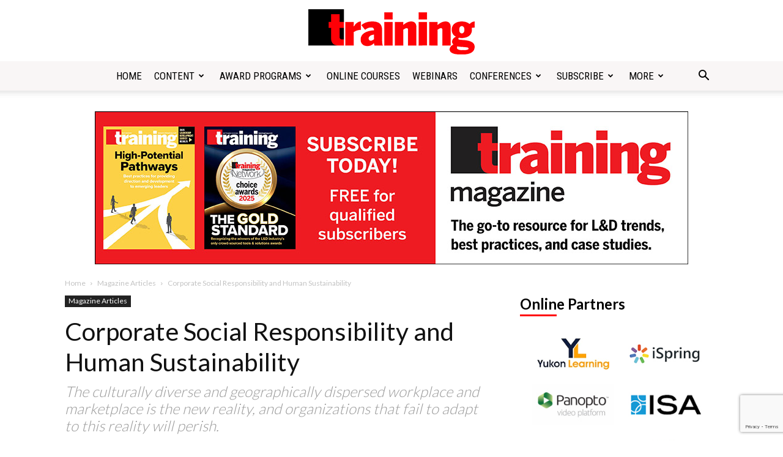

--- FILE ---
content_type: text/html; charset=utf-8
request_url: https://www.google.com/recaptcha/api2/anchor?ar=1&k=6LdtPYsnAAAAANH_0Qmj3EuQz7ik-KVS8S06fA3s&co=aHR0cHM6Ly90cmFpbmluZ21hZy5jb206NDQz&hl=en&v=PoyoqOPhxBO7pBk68S4YbpHZ&size=invisible&anchor-ms=20000&execute-ms=30000&cb=bzhmbixlbe9d
body_size: 48557
content:
<!DOCTYPE HTML><html dir="ltr" lang="en"><head><meta http-equiv="Content-Type" content="text/html; charset=UTF-8">
<meta http-equiv="X-UA-Compatible" content="IE=edge">
<title>reCAPTCHA</title>
<style type="text/css">
/* cyrillic-ext */
@font-face {
  font-family: 'Roboto';
  font-style: normal;
  font-weight: 400;
  font-stretch: 100%;
  src: url(//fonts.gstatic.com/s/roboto/v48/KFO7CnqEu92Fr1ME7kSn66aGLdTylUAMa3GUBHMdazTgWw.woff2) format('woff2');
  unicode-range: U+0460-052F, U+1C80-1C8A, U+20B4, U+2DE0-2DFF, U+A640-A69F, U+FE2E-FE2F;
}
/* cyrillic */
@font-face {
  font-family: 'Roboto';
  font-style: normal;
  font-weight: 400;
  font-stretch: 100%;
  src: url(//fonts.gstatic.com/s/roboto/v48/KFO7CnqEu92Fr1ME7kSn66aGLdTylUAMa3iUBHMdazTgWw.woff2) format('woff2');
  unicode-range: U+0301, U+0400-045F, U+0490-0491, U+04B0-04B1, U+2116;
}
/* greek-ext */
@font-face {
  font-family: 'Roboto';
  font-style: normal;
  font-weight: 400;
  font-stretch: 100%;
  src: url(//fonts.gstatic.com/s/roboto/v48/KFO7CnqEu92Fr1ME7kSn66aGLdTylUAMa3CUBHMdazTgWw.woff2) format('woff2');
  unicode-range: U+1F00-1FFF;
}
/* greek */
@font-face {
  font-family: 'Roboto';
  font-style: normal;
  font-weight: 400;
  font-stretch: 100%;
  src: url(//fonts.gstatic.com/s/roboto/v48/KFO7CnqEu92Fr1ME7kSn66aGLdTylUAMa3-UBHMdazTgWw.woff2) format('woff2');
  unicode-range: U+0370-0377, U+037A-037F, U+0384-038A, U+038C, U+038E-03A1, U+03A3-03FF;
}
/* math */
@font-face {
  font-family: 'Roboto';
  font-style: normal;
  font-weight: 400;
  font-stretch: 100%;
  src: url(//fonts.gstatic.com/s/roboto/v48/KFO7CnqEu92Fr1ME7kSn66aGLdTylUAMawCUBHMdazTgWw.woff2) format('woff2');
  unicode-range: U+0302-0303, U+0305, U+0307-0308, U+0310, U+0312, U+0315, U+031A, U+0326-0327, U+032C, U+032F-0330, U+0332-0333, U+0338, U+033A, U+0346, U+034D, U+0391-03A1, U+03A3-03A9, U+03B1-03C9, U+03D1, U+03D5-03D6, U+03F0-03F1, U+03F4-03F5, U+2016-2017, U+2034-2038, U+203C, U+2040, U+2043, U+2047, U+2050, U+2057, U+205F, U+2070-2071, U+2074-208E, U+2090-209C, U+20D0-20DC, U+20E1, U+20E5-20EF, U+2100-2112, U+2114-2115, U+2117-2121, U+2123-214F, U+2190, U+2192, U+2194-21AE, U+21B0-21E5, U+21F1-21F2, U+21F4-2211, U+2213-2214, U+2216-22FF, U+2308-230B, U+2310, U+2319, U+231C-2321, U+2336-237A, U+237C, U+2395, U+239B-23B7, U+23D0, U+23DC-23E1, U+2474-2475, U+25AF, U+25B3, U+25B7, U+25BD, U+25C1, U+25CA, U+25CC, U+25FB, U+266D-266F, U+27C0-27FF, U+2900-2AFF, U+2B0E-2B11, U+2B30-2B4C, U+2BFE, U+3030, U+FF5B, U+FF5D, U+1D400-1D7FF, U+1EE00-1EEFF;
}
/* symbols */
@font-face {
  font-family: 'Roboto';
  font-style: normal;
  font-weight: 400;
  font-stretch: 100%;
  src: url(//fonts.gstatic.com/s/roboto/v48/KFO7CnqEu92Fr1ME7kSn66aGLdTylUAMaxKUBHMdazTgWw.woff2) format('woff2');
  unicode-range: U+0001-000C, U+000E-001F, U+007F-009F, U+20DD-20E0, U+20E2-20E4, U+2150-218F, U+2190, U+2192, U+2194-2199, U+21AF, U+21E6-21F0, U+21F3, U+2218-2219, U+2299, U+22C4-22C6, U+2300-243F, U+2440-244A, U+2460-24FF, U+25A0-27BF, U+2800-28FF, U+2921-2922, U+2981, U+29BF, U+29EB, U+2B00-2BFF, U+4DC0-4DFF, U+FFF9-FFFB, U+10140-1018E, U+10190-1019C, U+101A0, U+101D0-101FD, U+102E0-102FB, U+10E60-10E7E, U+1D2C0-1D2D3, U+1D2E0-1D37F, U+1F000-1F0FF, U+1F100-1F1AD, U+1F1E6-1F1FF, U+1F30D-1F30F, U+1F315, U+1F31C, U+1F31E, U+1F320-1F32C, U+1F336, U+1F378, U+1F37D, U+1F382, U+1F393-1F39F, U+1F3A7-1F3A8, U+1F3AC-1F3AF, U+1F3C2, U+1F3C4-1F3C6, U+1F3CA-1F3CE, U+1F3D4-1F3E0, U+1F3ED, U+1F3F1-1F3F3, U+1F3F5-1F3F7, U+1F408, U+1F415, U+1F41F, U+1F426, U+1F43F, U+1F441-1F442, U+1F444, U+1F446-1F449, U+1F44C-1F44E, U+1F453, U+1F46A, U+1F47D, U+1F4A3, U+1F4B0, U+1F4B3, U+1F4B9, U+1F4BB, U+1F4BF, U+1F4C8-1F4CB, U+1F4D6, U+1F4DA, U+1F4DF, U+1F4E3-1F4E6, U+1F4EA-1F4ED, U+1F4F7, U+1F4F9-1F4FB, U+1F4FD-1F4FE, U+1F503, U+1F507-1F50B, U+1F50D, U+1F512-1F513, U+1F53E-1F54A, U+1F54F-1F5FA, U+1F610, U+1F650-1F67F, U+1F687, U+1F68D, U+1F691, U+1F694, U+1F698, U+1F6AD, U+1F6B2, U+1F6B9-1F6BA, U+1F6BC, U+1F6C6-1F6CF, U+1F6D3-1F6D7, U+1F6E0-1F6EA, U+1F6F0-1F6F3, U+1F6F7-1F6FC, U+1F700-1F7FF, U+1F800-1F80B, U+1F810-1F847, U+1F850-1F859, U+1F860-1F887, U+1F890-1F8AD, U+1F8B0-1F8BB, U+1F8C0-1F8C1, U+1F900-1F90B, U+1F93B, U+1F946, U+1F984, U+1F996, U+1F9E9, U+1FA00-1FA6F, U+1FA70-1FA7C, U+1FA80-1FA89, U+1FA8F-1FAC6, U+1FACE-1FADC, U+1FADF-1FAE9, U+1FAF0-1FAF8, U+1FB00-1FBFF;
}
/* vietnamese */
@font-face {
  font-family: 'Roboto';
  font-style: normal;
  font-weight: 400;
  font-stretch: 100%;
  src: url(//fonts.gstatic.com/s/roboto/v48/KFO7CnqEu92Fr1ME7kSn66aGLdTylUAMa3OUBHMdazTgWw.woff2) format('woff2');
  unicode-range: U+0102-0103, U+0110-0111, U+0128-0129, U+0168-0169, U+01A0-01A1, U+01AF-01B0, U+0300-0301, U+0303-0304, U+0308-0309, U+0323, U+0329, U+1EA0-1EF9, U+20AB;
}
/* latin-ext */
@font-face {
  font-family: 'Roboto';
  font-style: normal;
  font-weight: 400;
  font-stretch: 100%;
  src: url(//fonts.gstatic.com/s/roboto/v48/KFO7CnqEu92Fr1ME7kSn66aGLdTylUAMa3KUBHMdazTgWw.woff2) format('woff2');
  unicode-range: U+0100-02BA, U+02BD-02C5, U+02C7-02CC, U+02CE-02D7, U+02DD-02FF, U+0304, U+0308, U+0329, U+1D00-1DBF, U+1E00-1E9F, U+1EF2-1EFF, U+2020, U+20A0-20AB, U+20AD-20C0, U+2113, U+2C60-2C7F, U+A720-A7FF;
}
/* latin */
@font-face {
  font-family: 'Roboto';
  font-style: normal;
  font-weight: 400;
  font-stretch: 100%;
  src: url(//fonts.gstatic.com/s/roboto/v48/KFO7CnqEu92Fr1ME7kSn66aGLdTylUAMa3yUBHMdazQ.woff2) format('woff2');
  unicode-range: U+0000-00FF, U+0131, U+0152-0153, U+02BB-02BC, U+02C6, U+02DA, U+02DC, U+0304, U+0308, U+0329, U+2000-206F, U+20AC, U+2122, U+2191, U+2193, U+2212, U+2215, U+FEFF, U+FFFD;
}
/* cyrillic-ext */
@font-face {
  font-family: 'Roboto';
  font-style: normal;
  font-weight: 500;
  font-stretch: 100%;
  src: url(//fonts.gstatic.com/s/roboto/v48/KFO7CnqEu92Fr1ME7kSn66aGLdTylUAMa3GUBHMdazTgWw.woff2) format('woff2');
  unicode-range: U+0460-052F, U+1C80-1C8A, U+20B4, U+2DE0-2DFF, U+A640-A69F, U+FE2E-FE2F;
}
/* cyrillic */
@font-face {
  font-family: 'Roboto';
  font-style: normal;
  font-weight: 500;
  font-stretch: 100%;
  src: url(//fonts.gstatic.com/s/roboto/v48/KFO7CnqEu92Fr1ME7kSn66aGLdTylUAMa3iUBHMdazTgWw.woff2) format('woff2');
  unicode-range: U+0301, U+0400-045F, U+0490-0491, U+04B0-04B1, U+2116;
}
/* greek-ext */
@font-face {
  font-family: 'Roboto';
  font-style: normal;
  font-weight: 500;
  font-stretch: 100%;
  src: url(//fonts.gstatic.com/s/roboto/v48/KFO7CnqEu92Fr1ME7kSn66aGLdTylUAMa3CUBHMdazTgWw.woff2) format('woff2');
  unicode-range: U+1F00-1FFF;
}
/* greek */
@font-face {
  font-family: 'Roboto';
  font-style: normal;
  font-weight: 500;
  font-stretch: 100%;
  src: url(//fonts.gstatic.com/s/roboto/v48/KFO7CnqEu92Fr1ME7kSn66aGLdTylUAMa3-UBHMdazTgWw.woff2) format('woff2');
  unicode-range: U+0370-0377, U+037A-037F, U+0384-038A, U+038C, U+038E-03A1, U+03A3-03FF;
}
/* math */
@font-face {
  font-family: 'Roboto';
  font-style: normal;
  font-weight: 500;
  font-stretch: 100%;
  src: url(//fonts.gstatic.com/s/roboto/v48/KFO7CnqEu92Fr1ME7kSn66aGLdTylUAMawCUBHMdazTgWw.woff2) format('woff2');
  unicode-range: U+0302-0303, U+0305, U+0307-0308, U+0310, U+0312, U+0315, U+031A, U+0326-0327, U+032C, U+032F-0330, U+0332-0333, U+0338, U+033A, U+0346, U+034D, U+0391-03A1, U+03A3-03A9, U+03B1-03C9, U+03D1, U+03D5-03D6, U+03F0-03F1, U+03F4-03F5, U+2016-2017, U+2034-2038, U+203C, U+2040, U+2043, U+2047, U+2050, U+2057, U+205F, U+2070-2071, U+2074-208E, U+2090-209C, U+20D0-20DC, U+20E1, U+20E5-20EF, U+2100-2112, U+2114-2115, U+2117-2121, U+2123-214F, U+2190, U+2192, U+2194-21AE, U+21B0-21E5, U+21F1-21F2, U+21F4-2211, U+2213-2214, U+2216-22FF, U+2308-230B, U+2310, U+2319, U+231C-2321, U+2336-237A, U+237C, U+2395, U+239B-23B7, U+23D0, U+23DC-23E1, U+2474-2475, U+25AF, U+25B3, U+25B7, U+25BD, U+25C1, U+25CA, U+25CC, U+25FB, U+266D-266F, U+27C0-27FF, U+2900-2AFF, U+2B0E-2B11, U+2B30-2B4C, U+2BFE, U+3030, U+FF5B, U+FF5D, U+1D400-1D7FF, U+1EE00-1EEFF;
}
/* symbols */
@font-face {
  font-family: 'Roboto';
  font-style: normal;
  font-weight: 500;
  font-stretch: 100%;
  src: url(//fonts.gstatic.com/s/roboto/v48/KFO7CnqEu92Fr1ME7kSn66aGLdTylUAMaxKUBHMdazTgWw.woff2) format('woff2');
  unicode-range: U+0001-000C, U+000E-001F, U+007F-009F, U+20DD-20E0, U+20E2-20E4, U+2150-218F, U+2190, U+2192, U+2194-2199, U+21AF, U+21E6-21F0, U+21F3, U+2218-2219, U+2299, U+22C4-22C6, U+2300-243F, U+2440-244A, U+2460-24FF, U+25A0-27BF, U+2800-28FF, U+2921-2922, U+2981, U+29BF, U+29EB, U+2B00-2BFF, U+4DC0-4DFF, U+FFF9-FFFB, U+10140-1018E, U+10190-1019C, U+101A0, U+101D0-101FD, U+102E0-102FB, U+10E60-10E7E, U+1D2C0-1D2D3, U+1D2E0-1D37F, U+1F000-1F0FF, U+1F100-1F1AD, U+1F1E6-1F1FF, U+1F30D-1F30F, U+1F315, U+1F31C, U+1F31E, U+1F320-1F32C, U+1F336, U+1F378, U+1F37D, U+1F382, U+1F393-1F39F, U+1F3A7-1F3A8, U+1F3AC-1F3AF, U+1F3C2, U+1F3C4-1F3C6, U+1F3CA-1F3CE, U+1F3D4-1F3E0, U+1F3ED, U+1F3F1-1F3F3, U+1F3F5-1F3F7, U+1F408, U+1F415, U+1F41F, U+1F426, U+1F43F, U+1F441-1F442, U+1F444, U+1F446-1F449, U+1F44C-1F44E, U+1F453, U+1F46A, U+1F47D, U+1F4A3, U+1F4B0, U+1F4B3, U+1F4B9, U+1F4BB, U+1F4BF, U+1F4C8-1F4CB, U+1F4D6, U+1F4DA, U+1F4DF, U+1F4E3-1F4E6, U+1F4EA-1F4ED, U+1F4F7, U+1F4F9-1F4FB, U+1F4FD-1F4FE, U+1F503, U+1F507-1F50B, U+1F50D, U+1F512-1F513, U+1F53E-1F54A, U+1F54F-1F5FA, U+1F610, U+1F650-1F67F, U+1F687, U+1F68D, U+1F691, U+1F694, U+1F698, U+1F6AD, U+1F6B2, U+1F6B9-1F6BA, U+1F6BC, U+1F6C6-1F6CF, U+1F6D3-1F6D7, U+1F6E0-1F6EA, U+1F6F0-1F6F3, U+1F6F7-1F6FC, U+1F700-1F7FF, U+1F800-1F80B, U+1F810-1F847, U+1F850-1F859, U+1F860-1F887, U+1F890-1F8AD, U+1F8B0-1F8BB, U+1F8C0-1F8C1, U+1F900-1F90B, U+1F93B, U+1F946, U+1F984, U+1F996, U+1F9E9, U+1FA00-1FA6F, U+1FA70-1FA7C, U+1FA80-1FA89, U+1FA8F-1FAC6, U+1FACE-1FADC, U+1FADF-1FAE9, U+1FAF0-1FAF8, U+1FB00-1FBFF;
}
/* vietnamese */
@font-face {
  font-family: 'Roboto';
  font-style: normal;
  font-weight: 500;
  font-stretch: 100%;
  src: url(//fonts.gstatic.com/s/roboto/v48/KFO7CnqEu92Fr1ME7kSn66aGLdTylUAMa3OUBHMdazTgWw.woff2) format('woff2');
  unicode-range: U+0102-0103, U+0110-0111, U+0128-0129, U+0168-0169, U+01A0-01A1, U+01AF-01B0, U+0300-0301, U+0303-0304, U+0308-0309, U+0323, U+0329, U+1EA0-1EF9, U+20AB;
}
/* latin-ext */
@font-face {
  font-family: 'Roboto';
  font-style: normal;
  font-weight: 500;
  font-stretch: 100%;
  src: url(//fonts.gstatic.com/s/roboto/v48/KFO7CnqEu92Fr1ME7kSn66aGLdTylUAMa3KUBHMdazTgWw.woff2) format('woff2');
  unicode-range: U+0100-02BA, U+02BD-02C5, U+02C7-02CC, U+02CE-02D7, U+02DD-02FF, U+0304, U+0308, U+0329, U+1D00-1DBF, U+1E00-1E9F, U+1EF2-1EFF, U+2020, U+20A0-20AB, U+20AD-20C0, U+2113, U+2C60-2C7F, U+A720-A7FF;
}
/* latin */
@font-face {
  font-family: 'Roboto';
  font-style: normal;
  font-weight: 500;
  font-stretch: 100%;
  src: url(//fonts.gstatic.com/s/roboto/v48/KFO7CnqEu92Fr1ME7kSn66aGLdTylUAMa3yUBHMdazQ.woff2) format('woff2');
  unicode-range: U+0000-00FF, U+0131, U+0152-0153, U+02BB-02BC, U+02C6, U+02DA, U+02DC, U+0304, U+0308, U+0329, U+2000-206F, U+20AC, U+2122, U+2191, U+2193, U+2212, U+2215, U+FEFF, U+FFFD;
}
/* cyrillic-ext */
@font-face {
  font-family: 'Roboto';
  font-style: normal;
  font-weight: 900;
  font-stretch: 100%;
  src: url(//fonts.gstatic.com/s/roboto/v48/KFO7CnqEu92Fr1ME7kSn66aGLdTylUAMa3GUBHMdazTgWw.woff2) format('woff2');
  unicode-range: U+0460-052F, U+1C80-1C8A, U+20B4, U+2DE0-2DFF, U+A640-A69F, U+FE2E-FE2F;
}
/* cyrillic */
@font-face {
  font-family: 'Roboto';
  font-style: normal;
  font-weight: 900;
  font-stretch: 100%;
  src: url(//fonts.gstatic.com/s/roboto/v48/KFO7CnqEu92Fr1ME7kSn66aGLdTylUAMa3iUBHMdazTgWw.woff2) format('woff2');
  unicode-range: U+0301, U+0400-045F, U+0490-0491, U+04B0-04B1, U+2116;
}
/* greek-ext */
@font-face {
  font-family: 'Roboto';
  font-style: normal;
  font-weight: 900;
  font-stretch: 100%;
  src: url(//fonts.gstatic.com/s/roboto/v48/KFO7CnqEu92Fr1ME7kSn66aGLdTylUAMa3CUBHMdazTgWw.woff2) format('woff2');
  unicode-range: U+1F00-1FFF;
}
/* greek */
@font-face {
  font-family: 'Roboto';
  font-style: normal;
  font-weight: 900;
  font-stretch: 100%;
  src: url(//fonts.gstatic.com/s/roboto/v48/KFO7CnqEu92Fr1ME7kSn66aGLdTylUAMa3-UBHMdazTgWw.woff2) format('woff2');
  unicode-range: U+0370-0377, U+037A-037F, U+0384-038A, U+038C, U+038E-03A1, U+03A3-03FF;
}
/* math */
@font-face {
  font-family: 'Roboto';
  font-style: normal;
  font-weight: 900;
  font-stretch: 100%;
  src: url(//fonts.gstatic.com/s/roboto/v48/KFO7CnqEu92Fr1ME7kSn66aGLdTylUAMawCUBHMdazTgWw.woff2) format('woff2');
  unicode-range: U+0302-0303, U+0305, U+0307-0308, U+0310, U+0312, U+0315, U+031A, U+0326-0327, U+032C, U+032F-0330, U+0332-0333, U+0338, U+033A, U+0346, U+034D, U+0391-03A1, U+03A3-03A9, U+03B1-03C9, U+03D1, U+03D5-03D6, U+03F0-03F1, U+03F4-03F5, U+2016-2017, U+2034-2038, U+203C, U+2040, U+2043, U+2047, U+2050, U+2057, U+205F, U+2070-2071, U+2074-208E, U+2090-209C, U+20D0-20DC, U+20E1, U+20E5-20EF, U+2100-2112, U+2114-2115, U+2117-2121, U+2123-214F, U+2190, U+2192, U+2194-21AE, U+21B0-21E5, U+21F1-21F2, U+21F4-2211, U+2213-2214, U+2216-22FF, U+2308-230B, U+2310, U+2319, U+231C-2321, U+2336-237A, U+237C, U+2395, U+239B-23B7, U+23D0, U+23DC-23E1, U+2474-2475, U+25AF, U+25B3, U+25B7, U+25BD, U+25C1, U+25CA, U+25CC, U+25FB, U+266D-266F, U+27C0-27FF, U+2900-2AFF, U+2B0E-2B11, U+2B30-2B4C, U+2BFE, U+3030, U+FF5B, U+FF5D, U+1D400-1D7FF, U+1EE00-1EEFF;
}
/* symbols */
@font-face {
  font-family: 'Roboto';
  font-style: normal;
  font-weight: 900;
  font-stretch: 100%;
  src: url(//fonts.gstatic.com/s/roboto/v48/KFO7CnqEu92Fr1ME7kSn66aGLdTylUAMaxKUBHMdazTgWw.woff2) format('woff2');
  unicode-range: U+0001-000C, U+000E-001F, U+007F-009F, U+20DD-20E0, U+20E2-20E4, U+2150-218F, U+2190, U+2192, U+2194-2199, U+21AF, U+21E6-21F0, U+21F3, U+2218-2219, U+2299, U+22C4-22C6, U+2300-243F, U+2440-244A, U+2460-24FF, U+25A0-27BF, U+2800-28FF, U+2921-2922, U+2981, U+29BF, U+29EB, U+2B00-2BFF, U+4DC0-4DFF, U+FFF9-FFFB, U+10140-1018E, U+10190-1019C, U+101A0, U+101D0-101FD, U+102E0-102FB, U+10E60-10E7E, U+1D2C0-1D2D3, U+1D2E0-1D37F, U+1F000-1F0FF, U+1F100-1F1AD, U+1F1E6-1F1FF, U+1F30D-1F30F, U+1F315, U+1F31C, U+1F31E, U+1F320-1F32C, U+1F336, U+1F378, U+1F37D, U+1F382, U+1F393-1F39F, U+1F3A7-1F3A8, U+1F3AC-1F3AF, U+1F3C2, U+1F3C4-1F3C6, U+1F3CA-1F3CE, U+1F3D4-1F3E0, U+1F3ED, U+1F3F1-1F3F3, U+1F3F5-1F3F7, U+1F408, U+1F415, U+1F41F, U+1F426, U+1F43F, U+1F441-1F442, U+1F444, U+1F446-1F449, U+1F44C-1F44E, U+1F453, U+1F46A, U+1F47D, U+1F4A3, U+1F4B0, U+1F4B3, U+1F4B9, U+1F4BB, U+1F4BF, U+1F4C8-1F4CB, U+1F4D6, U+1F4DA, U+1F4DF, U+1F4E3-1F4E6, U+1F4EA-1F4ED, U+1F4F7, U+1F4F9-1F4FB, U+1F4FD-1F4FE, U+1F503, U+1F507-1F50B, U+1F50D, U+1F512-1F513, U+1F53E-1F54A, U+1F54F-1F5FA, U+1F610, U+1F650-1F67F, U+1F687, U+1F68D, U+1F691, U+1F694, U+1F698, U+1F6AD, U+1F6B2, U+1F6B9-1F6BA, U+1F6BC, U+1F6C6-1F6CF, U+1F6D3-1F6D7, U+1F6E0-1F6EA, U+1F6F0-1F6F3, U+1F6F7-1F6FC, U+1F700-1F7FF, U+1F800-1F80B, U+1F810-1F847, U+1F850-1F859, U+1F860-1F887, U+1F890-1F8AD, U+1F8B0-1F8BB, U+1F8C0-1F8C1, U+1F900-1F90B, U+1F93B, U+1F946, U+1F984, U+1F996, U+1F9E9, U+1FA00-1FA6F, U+1FA70-1FA7C, U+1FA80-1FA89, U+1FA8F-1FAC6, U+1FACE-1FADC, U+1FADF-1FAE9, U+1FAF0-1FAF8, U+1FB00-1FBFF;
}
/* vietnamese */
@font-face {
  font-family: 'Roboto';
  font-style: normal;
  font-weight: 900;
  font-stretch: 100%;
  src: url(//fonts.gstatic.com/s/roboto/v48/KFO7CnqEu92Fr1ME7kSn66aGLdTylUAMa3OUBHMdazTgWw.woff2) format('woff2');
  unicode-range: U+0102-0103, U+0110-0111, U+0128-0129, U+0168-0169, U+01A0-01A1, U+01AF-01B0, U+0300-0301, U+0303-0304, U+0308-0309, U+0323, U+0329, U+1EA0-1EF9, U+20AB;
}
/* latin-ext */
@font-face {
  font-family: 'Roboto';
  font-style: normal;
  font-weight: 900;
  font-stretch: 100%;
  src: url(//fonts.gstatic.com/s/roboto/v48/KFO7CnqEu92Fr1ME7kSn66aGLdTylUAMa3KUBHMdazTgWw.woff2) format('woff2');
  unicode-range: U+0100-02BA, U+02BD-02C5, U+02C7-02CC, U+02CE-02D7, U+02DD-02FF, U+0304, U+0308, U+0329, U+1D00-1DBF, U+1E00-1E9F, U+1EF2-1EFF, U+2020, U+20A0-20AB, U+20AD-20C0, U+2113, U+2C60-2C7F, U+A720-A7FF;
}
/* latin */
@font-face {
  font-family: 'Roboto';
  font-style: normal;
  font-weight: 900;
  font-stretch: 100%;
  src: url(//fonts.gstatic.com/s/roboto/v48/KFO7CnqEu92Fr1ME7kSn66aGLdTylUAMa3yUBHMdazQ.woff2) format('woff2');
  unicode-range: U+0000-00FF, U+0131, U+0152-0153, U+02BB-02BC, U+02C6, U+02DA, U+02DC, U+0304, U+0308, U+0329, U+2000-206F, U+20AC, U+2122, U+2191, U+2193, U+2212, U+2215, U+FEFF, U+FFFD;
}

</style>
<link rel="stylesheet" type="text/css" href="https://www.gstatic.com/recaptcha/releases/PoyoqOPhxBO7pBk68S4YbpHZ/styles__ltr.css">
<script nonce="fdHBPj_BH3UImgxDS2dcpQ" type="text/javascript">window['__recaptcha_api'] = 'https://www.google.com/recaptcha/api2/';</script>
<script type="text/javascript" src="https://www.gstatic.com/recaptcha/releases/PoyoqOPhxBO7pBk68S4YbpHZ/recaptcha__en.js" nonce="fdHBPj_BH3UImgxDS2dcpQ">
      
    </script></head>
<body><div id="rc-anchor-alert" class="rc-anchor-alert"></div>
<input type="hidden" id="recaptcha-token" value="[base64]">
<script type="text/javascript" nonce="fdHBPj_BH3UImgxDS2dcpQ">
      recaptcha.anchor.Main.init("[\x22ainput\x22,[\x22bgdata\x22,\x22\x22,\[base64]/[base64]/UltIKytdPWE6KGE8MjA0OD9SW0grK109YT4+NnwxOTI6KChhJjY0NTEyKT09NTUyOTYmJnErMTxoLmxlbmd0aCYmKGguY2hhckNvZGVBdChxKzEpJjY0NTEyKT09NTYzMjA/[base64]/MjU1OlI/[base64]/[base64]/[base64]/[base64]/[base64]/[base64]/[base64]/[base64]/[base64]/[base64]\x22,\[base64]\x22,\x22woxew5haw5RGw7LDsMKobMKUcMKBwoFHfgR0S8O2a0gowqM2NFAJwr0HwrJkei0ABTd7wqXDthbDgWjDq8OIwpggw4nCoh7DmsOtclHDpU5zwrzCvjVAcS3Diz1jw7jDtnkWwpfCtcOXw6HDow/CrQjCm3RUdgQ4w6TCkSYTwo3Cj8O/[base64]/CjsOOKcOeAcOCw67CpMKAbyTCvsO4w7AZRH/[base64]/CmsObwq4mwpdFwpnCvSU2F2UUPMKfwrFOw4tPwowHwrDCv8OlCsKaK8OpUEJid2IAwrh8O8KzAsOKUsOHw5ULw7cww73CiDhLXsOew5DDmMOpwooVwqvCtmXDiMODSMK3AkI4UH7CqMOiw7/[base64]/Cp8Omwq4FOsKjcynCnsKLwonDuXhNP8KAIg7DrGbCtcODJnsww6tQDcO7wrDClmN7Pkp1wp3CqhvDj8KHw6rCuSfCkcO5ECvDpF4mw6tUw4jCv1DDpsOiwoLCmMKcTXg5A8OrUG0+w7/Dj8O9awA5w7wZwrnCo8Kfa2YPG8OGwoUBOsKPBSJ2w6nDo8O+wrNSZ8OiZcKywowQw5soSMOEw6kJw5rClsOYEmDCocKjw6hPwqZNw4/[base64]/[base64]/Blp9EcOew545w6VfSX0Lw6fDjmnCi8O2B8KcUWbCr8Olwowiw7FMYMKKdS/DjUDDq8KfwodwecO6cz07woLCnsO8woYew7jCssKZDMKwJBtKwpJiInJWwpNzwrTCiTjDkDXCv8KDwqbDvcKBdTzDncKaDGBIwrnCpzkLwpJlTjVIw7XDn8OLw6zDgMK3ZMOAwr/CicOiAcOUU8O1FMOgwrUgU8K/M8KNF8OdHHvDrXnCj2nDosOZPRrClcKsdUnDhsOaFcKXUMKZGsO/w4HDnTTDucO0w5c0FsOkVsOyBhUAXsK7w4TCrsKgwqMpwpPCp2TCkMKYJDfCgcKleV9kwovDhsKBwoYrwprCnDjCo8ORw6cZwqbCs8K/bMKvw5IxWxoKF0DDn8KJFcOcw6/CsivDi8KCwqHDoMKbwojCmnYGDjDDjzjCsG9bIQ5yw7EPSsKCSk4Pw7rDuzXDqg/DmMKiIMKXw6ElQ8OOw5DCp2rDqnAiw5vCr8K9XlEbwpHDqGddecOuJlTDhsK9H8OvwoAZwqUhwqg/w6jDghLCjcKfw64Ow63Co8KZw6FvUTbCsDfCpcOqw79Fw5vCtE/Co8O3wrbCvRpjV8K6wppZw5kww4hGSHHDmVlXXTXCkMOZwo3Cm0ttwo45w74pwoPCv8O/WcK3MlHDjcOcw4rDvcOJNMKoZwvDozhmTcKNFVhtw6/[base64]/SVzDg1ZgwoPCmn05w67DjibDqcOjUsKEw5sSw5tZwoocwo55wp5Ew7LCuhUeCsOFd8OuBlPCmkDCpAILaRQTw5Q/w64bw6R0w6Jkw6rCjsKaTcKbwp/[base64]/QFw9wqIYaRI0VcKJwqghwqDCtcO+w7fDusOYIggVwoDDhMO/CEQnw43DklwKRMOUBnhsWjfDt8KKw7bCp8ObHsKoBh4Swr5RDxHDhsOjS3zCkMORNsKVWWTCvsKvARMsfsOVam/Cv8OkX8KMwoDCqAlIwojCqGs5A8OJAcOiX3UGwp7Dtmlxw5kFHBYVPFYtCcOIQm47w5A9w6/[base64]/CoX8BHlFSSyJ0G8KsPxQBawB5EzTCpHfDonVyw63DuwxnJ8Okw6VCwpzDtjjCnhTDicKgw6pWdEpzUsOOEzDCuMO/OgTDg8Ojw5l3wooKRMKrw492VMKsWzBhH8OAw4TDr2hWw6bCjgzDqTLCoC7DicK4wr4nw4zCnxvCvRpAw4x/wpnCv8K6w7QWeGnCi8KMWygtb1FHw61LO3HDpsORRMK6WFJowqs/wowzOsKGQ8KPw5fDkcOew77DoT8RYMKUGkvCmE9+KiEHwqNPR2YoUsKRPnhaR3BdI1pZVyEMFMO7PBhbwrfDgGnDq8Kjw6odw73DpkLDh3J3JsK4w7TCsXkxDcKVG2/[base64]/[base64]/wqDDllImw67Dl28icntSw6xEGcKuwr/CgHDDgHzDssOdw7UcwqJoVcOBw4nCryU4w4xSP302wrNZASART2dcwolvdMKwNsKYI1cRA8K0QiDDr0rChi7CicKpwrPCksO8wr9Cw4cYV8OZacOpJRIvwrdSwoVpchvDtMOYcVBfwoPCjm/ClHDDkmHCkirDkcO/[base64]/V8KcW8K/[base64]/w6QaLcKzO2/DmmxVwoBXasK4KjpnasOQwqZzb0bCj0TDvlHCjQXCp0ROwq4Kw6jDpjPCizsswpF8wobChwXDu8ORbHPCumnCqMOfwrjDnsKQNGXDkcKUw5UQwp7DucKFworDsSZkaSgOw7tUw7k0JxbClz4vw6HCt8K1PxEfH8K3w7rCt3YewrQhRcONwotPYy/Do13DvsOicsKyVkg0NMKIwoUrwoTCuStrDk0UADs9wpPDplsgw4QzwoNNCkrDrcO1wp/Cgy4hScKXPMKKwq0VH3FPwr4KHcKaUcK0NjJIFw/[base64]/ClkU5X8KtwpDDrQ7DvsK6D3Q3ChfCh29ow5IYTsK/w6bDoRdHwp8YworDrAHCtU7CvEDDs8KdwoxQN8KjGcK8w794wr3DhRPDosKWw6jCqMOUU8KCAcOPZh4pw6DCqzvCmRrDllx6wp9ow6bClcOEw75cEMKnRMOUw73DucK7ecKuwqLCmVrCt3/CphjCgEJZw4dHX8Kqw6lhQ3EHwr/CrHZEWSLDqy7Cr8OINE4ow5jCqATChFA7wpEGwo/[base64]/DrMKXwoPCr8OawoEpw50gBzHDoFXDt2LDk8O5wqbDs1Inw71CcjcuwqDDn27DsnxFDV3CrCh0w7bCgwPCpsKaw7HDpxvChMKxw69CwpEAwo5pwp7DrcOIw43CoRVTNxldQDcxwp/DjMOVwovCk8Oiw5fDn0PCkTEVYkdZMsKKK1vDnDEBw4fCqcKCDcOvwolDW8KtwrjCqcKbwqR5w5XCocOHwrfDsMO4bMKRejrCo8Krw5fDqxvDu2vDrcKXwpzCoTFYwqcvw64dwr/[base64]/[base64]/DvcORScOOXsOKYTPDgF7CgDrCsn3DocKHLMKEAcO3UnfDtTbDhxrDr8ONw4jCnsKzwqBDZMOrwq9UaVvDrk7Cq1zCjFTCtAQ0a13DqsONw5fDusKIwpHChXouSHHCvVZ+UMK1w4TChMKFwrnCjwXDvD0HXWoJLnJ8b0zDg0/[base64]/W8OaR8KNT1jClidhRwPCt8OADcKzw4/[base64]/DkXbCgcKmw6zDjTfClsOvwoLDt8KFUMO4CgrCgsKZL8KuI01jYkFIND3Cq2plw5DCnyzCv2/CjsOvVMOhbVlfCz/DssORw54pKHvCn8O/woDCn8KAw6IsIcKtwpZJTMO+AsO+WcOow4LDq8KqaVbCkiV0MXgew50PVcOSUDpfN8OKwp7CvsKNw6FDKMKPw7vDkgd6woDDlsOxwrnDrMK5wpFcw4TCu2zDoRLCvcKewojCv8O9wpnCscKKwq/[base64]/Cq8K8P8KPCm7Cl8KYwqnDg8K/TcOJHsOiwoMmwoA+EWMVwq/ClsO9w4XCnx/DvsONw4R2w4nDnGbCoDJRJcKWwpvDqAwMHk/CuAE/AMKlfcKvPcKlSk/DlEwNwp/DvMKnSU7CqWVqTcOzPsOAwrokT3/CoTBLwqHDnwJawoDDhR0ZUsKMdsOJNkbCncOYwo7DkiTDlFMoGsODw5nDucORKDDDjsK+JcOGw6IOe1rCjVsXwpPDtncAwpFhwo1hw7zCscKbwqbCoghkwo3DtC41MMK9GScdXcOEAUxFwoEvw6wkKW/[base64]/D3ojw6V7wrvDhh8USyUOw6bDq8KHJgsEwqvCu2Qbwrxpw5vCiCvCjCLCsDbDqsOSUMK4w6Fdw5E3w6ZcfMO8wonClQ4ZaMKDYEfDvEvDlsOlQB/DqAleSlp0QMKINEsKwoMwwo7DlVdOw7jDv8KcwpvDmQsyVcK/wqjDtMKOwrF7w6JcFWc+dX7CoCzDkRTDj0/CmsKhGcKCwrHDvSfCtmAzw7I0G8KpD3nCnMK5w5bCm8KkFcKbRj5wwqh/wp16w55pwociFcKxEVMXJW1wdsOjSF7CiMKNwrdawqHDpFNXw4Jww7oUw4Z7C2pZOhwxBcOuIS/CtljCuMOIBHAswojCiMOqwpI+wq7Dumc9YzEzw6/CvcKSOcOAEMKvwrNXF0HCvAjCk2h3woIuMcKQwo7DssK0A8KCbnHDocOrQcO0BMKeImPCt8Kgw6rCn1vDhAM3wpgGOsK1wp8Hw47Ck8O0JwXCp8OkwpIfKDRiw4MCYStiw4tOe8O5wrzChsOXT1ZsSB7Dr8Kow7zDoG/Cm8O7UsKcCGDDvcKgFVXCjwtCIh1KXMKrwpPDqcKtwrzDniwfCcKLGEnDk00XwpFLwp3CuMKWIidZFsK3XMOTWRbDmzPDj8KyC3p8f1cFw5fDpE7DuCXCiTTDsMKgJcKnI8OewpLCmMO3CSo5wrjCucOqPSVBw57Dm8OSwr/DtcOJXsKTUXASw6EXwocVwpbDlcOzwqAXIVzDoMKLw4dWNi87wr0GNMK/TFfCmBh5fnN6w41XRMOAS8KcwrAAw7ZeDcKSZSBxw697wo7Dl8KpW2pmw7/DhsKWwqTCvcOyf1vDsXoOwovDshEvOsO1E2tEMXvCnVHDlzFJwokyJVt+wq1gScOBcx5Dw5bDsQDCqcK0w6VGwpXDssO4wp7CsScHG8K9wp/[base64]/w7XDoMK7w4fDr0jDjnfDrEded8KsAMOsKRB/woEPwrU+wpjCvsKFF2LDqWdRFMKJRxLDiAEXG8OHwobCm8OCwp/ClsKDLELDusK0w4AGw4zDiUDDgRkMwpfDiloBwq/CgcOHWsKywpTDkMK5UTUwwpfCu04kBsOZwpITScKaw5IHQ1R/O8ONYsKUT3bDkANvwopBw57Co8KRwo0BRcKkw7HCjcOfwo/[base64]/CjxTCjzN5w5szM3fDgR1Zw4/DhhLChDbDrcODw5/CnMKsIcOHwpIUw4QaT1dNXkt4w4dow4nDtGPCk8Onw5PCgMOmwoHDtMKXKGcDSWE4N2AkC0XDo8OSwrctw499BsKVXcOXw6HDqMO2OcOtwpHCgioIQMOJUmfCh15/w4jDqTbDrFQSQsOrw74Xw7HCoX5GNQLDuMOyw4gDLcOCw7vDo8OYDMOmwqAfJjzCm3PDrSpEw7HCqnxqUcKcGGHDkixJw71nWsKxO8KmFcKBXUouwpsawqlZw4gKw5thw5/DogEFVnUdEsKUw6kiFsOTwoHCncOcQ8KEwrXDrUYeGMOrbcK6c1PCoyJkwqZow5jCm0B6Yh50w4zClWIEwpV3AcOvAsO5FwwWPxhOw6bCpnJXw6PCvm/Cl1jDucKAf1zCrHVaNsOhw6Etw5AvJsORSlAKasO7aMKaw4xRw4oXFg5Ta8OXw47CocOLO8KyFjPCqsK9GsKOwr3DrsOvw7wKw6PCm8OKwoZwUSwRwo/CgcO/[base64]/fXrCsD89wpvDqsOrworDvEZKQcKVQ2YOBcOTw4Jcw4FLKWXDhhNaw6Vyw5bDisKew60AKMOAwrnDl8O3AUnChMKMw7E6w7lWw40+P8Oww7Nqw7gvCxvCuynCtcKMw4sSw7o5w6XCo8KEPcKPWTvCpcOFHMONfm/CrsKWVSzDhVhZfzvDkhjDq3srbcO8EcKTwo3DosKkZcKewrgXw7MERmcow5Ydw7zCkMO7I8KLw7kQwpMeMcK2woDChcO1wpcMFMKNw6NdwpTCvUDDt8O4w43CgcKnw4VCKcKhdMKSwrPDqhzChsKyw7AxPBQ9LUjCr8KDYW4rMsKkW3LCicOBwrvDrhUhw4/DgETCtmLClD9lcsKVwqfCnF9bwqzDkAdswp/CkGHCscOOCDw5wqLCicKrw4jDgnbCtcO7XMOyfwcFPhZBR8OIwo7Dll92HR/DqMO+wp7Dq8K8T8KDw71STxXCqcOATzQZwr7CncKqw4Zpw5Jcw4DCi8KmXQIWf8OWRcOdw7HClMO/[base64]/Du8OpScObZVdow5QjKywpGMK2w7BWBMOmw6/DrsO5EgR8ecKIwqnDoFcqw5/DgyXCnzJ5w7dxHXgDwofDq0N5UlrDoyxBw6XChDrCrURQw4JwTcKKwprDizPCkMKgw4JQw6/CshNnw5NCRcOUI8KsZMKPBUDDrit0MXwAW8OGWyAZw6XCvmbCh8Kzw7LCrsOEZURpwogbw71ZISMYw5XDnSjCgMKCHmnCrhTCo0vDhcKdMHENUWtZwq/CpcOuEsKRwpjClcKkDcK2fcO8aTfCncO0Z3zCk8OMOQdUwrczHyoqwp9IwotAAMO8wpkaw4TCscKJwrkVDhDCmkpOSnbCo1/CucK6wojDhsKRJcOww63Ctk1nw48QdsKgw60tW0HCpsOAfcO7wqZ8wpp4Xy8xYsO9wprDmMOBVcOkF8OHw47Dqzh3w4jDocKxM8KidB3Dm2hRwpTDvcKAw7fCiMKewrk/B8O/w45GJ8OlKHYkwo3Dlx0gflAOOBvDthfDtxpvIzLDtMOgw5xkVsKaJhJvw6BxUMOKw7V4w7/CjhJFJsOVwpYkS8KjwoktfU9Bw7Aaw5sSwprDhcKGw7TDhFJ5w4oPw6rDnQ0pfcOWwoJobMKEPUzDpS/Dr0EedMKqa0fCtjpCJsKxJMKjw4PChhvDoWZZwpwNw5Nzw7R1w7nDrsO7w6TCn8KdbxjCnQ4rRCJ/IhJDwr5iwoczwrVew4piKivCuzjCscKPwpkDw49Xw6XCpBUxw6bCqH7DhcKtw6LCmHnDuAnCjsOBQTlmLcOJw58nwrjCoMOmwrAzwqJ+w4whXsOfwoPDu8KIDF/Cj8O0wpA2w4XDiAMnw7TDicKjG388eTHCvzsdSsOBCFHDtMOew7nChwLChcOYwpHCpsK3wocyZcK5bMKUL8ONwqXDnGhrwp9UwovCj2YjPsKvRcKpRBTCkFVEOMK2woLDqMOJFiEkJVzCtm/Cs2fCm0oHLsOyasOQdUnCmFTDiSDDh3/DucOmW8KEwq7Cm8OTwqppGB7Du8OaAsOTwqHCp8KXGsKwTA51PU7Dl8ORScOyPHoHw55dw4HDiRo1wprDiMKRwr8Qw6I1SFAJGg5owrhvwrHChSowZ8K3w77DvjUvGVnDsCh2U8KIfcOXLDPDj8KHw4MLcMKgCBdxw5c9w7nDvcOcKhPDoUHCnsK+NXxTw6XDlMKnwo/Cl8OdwrXCqU83wrLChADChsOJBl1WTTwMwofCl8Oxw7jClsKcw5MFWStVbG8rwrXClE3DmHTCp8O1w5bDmMKwanfDm1jCn8OEw57Cl8OUwqEqNR3CpxEfHhjDrMOzNk/DgAvCo8OwwpvChmUFdw5Yw6jDjFHCuBYUNU1zwofDqw9qCg55PsOedMOnWVjDiMK6ZsK4w6QFNzdAworCicKAOMKWBSASCcOBw7XCmxXChFp/[base64]/wqFVYsKeX8OywrXDp1Y9USYKc13DmFzCrVfCnsObwpzDmMK+AMKXL2VOwozDqA8wBMKWw7TCiwgAMkbDrlEuw7l2KcKQARTDvcOmDsOuNgUnaTMnYcOzNyXDjsOFw7UOTGUGwoDCtUVHwrnDqcKLSToQMi1Qw49cwrPCmcOYw4/CvA3Dt8KfB8OmwpfCtRrDk2vDnAhAb8OufS3DgMK2WcOEwpBdwqnCrzfCicKHwpdlw51+wo3DnFJmRsOhOUk1w6lgw50Cw7rCrg4CfcOAw7lNwrXChsOPw5XCkXAqDmnCmsK5woA/[base64]/CvWfDoMOjfcKyAMK8wowAQcO2SDswNV07dAHDmyzDuMKqcsK7w4nCrMKlFSXCoMKlZyPDssKJJwM9AcKQTsOuwqfDpwLDh8KrwqPDm8OtwpDDoGledzUowq9mXzrDtMOBw44tw495w6EGwq/CtcKHGykjwqRRw6fCrnrDpsOGK8OlIsKqwqDDicKuNlp/wq87XVcvI8OUw6jDphDCisKfwot/[base64]/[base64]/KHZcQsO0w6xEwpfDu8OTwpzCmCnDgcO4C2cVT8KbLiVEVD4BdQfDrBMKw6TCi0JSAsKpD8O4w6vCq3/ChHUAwqk9asOHKTQtwpJ2IEjCi8Kqw491wpJ8cUHCsVwEaMKvw69nA8OVFkrCtcKqwqPDsyHDkcOsw4lXwr1AUsO+TcK0w6LDtMKvRjPCgMOKw6HCmsOTO33CswnDoAlFwpYHwoLCvsOmQWvDnBLCncOLIXbCncOpw5cENsO5w6t8w5odPwo5RsKuL37Do8O1wr8Jw4/Ci8OVw4s2ElvDhmnCkU0uw5sSwoYlHhwNw55WRRDDnigMw6HDssK+UwtzwqNkw4wYwqPDsgfCtjvCi8OBw4DChsKmLjwdQMKZwozDrzLDkS8eIsOyHcOWw5cLI8K7wpPCisOkwpLDrMOvHC9TdAHDpVXCtMOawonDkAgaw6rCuMOcRV/CgcKJR8OcZcOMw6HDvWvCritFRWvCpE84wp/[base64]/[base64]/DnMOpS1TDmMOkLsKdNGbDrhcXwrUOf8KBw7jClsObw5dgwp9wwr4NZR7DrH/[base64]/DjS99wrzCucKKw4XDtMK5EXfCnsOUw4RPCBPCg8OtLkpWF1PDkMK7ETdPS8OKBMKUR8Krw5rChcOzeMOHTcOYwrsed1vDpsOIw47CisKBw5oOwprDsi8OPsKENxbDn8KySWptw4xvw6R1XsKewqAAwqBaw4nCox/DpcK7WMKEwrV7woZyw53DvywCw5zDjmTDgMOYwp5zahUvwq3DlEVww7trMsO/w4XDq3E8w7rDr8K6MsKQFgTCiyLCjVNVwpovwpNkEsKGRz1Ew7/CtcOvwrPCsMOOwq7DlsKcG8KCPsOdwrPCqcOBw5zDgsK5LsKGwoM/w541YcKMw5LDsMOXw5/DtsOawobClgd3w47CuHdXDivCljfDpilPwrnDj8OVbsOUwoPDpMK6w7gzb27CoxzDpsKywoPDsxUkwqBCf8Ouw7fCtMKxw7/CgsONAcOiAcK2w7DCk8Osw6nCpxjCsRA+w5DDhAfCtnIcw7vCkzxYworDqWxGwrrCoULDiGTDlcKSLsO4NsKzZcKrw48NwpnDrXTCo8O2w7Qlw6koGgcpwpleLHdfwqAawp1Jw5QdwoXCh8OPTcOQworDl8OZB8K8FU91IsKtFhXDq2LDphLCq8K0L8OLO8O/[base64]/Dt8OzwqEzwpjCgXYewqTCisKLFcOrw75/Z8OfGSnCpWbCtcKDw6DCvkhEZMOvw7lWPn4gWk7CmcOiY1fDm8Knwo9iwpwMamfCkz07wrXCqsKkw4bCisO6w5ddSyY2JB54fzrCucKrfGhjwo/ChQ/CpDwKwoUzw6JnwqfDksKtw7kXwqjDhMKmwpDDgk3DkBfDh2t8w7ZhYE/CsMOuwpXCqsKxw4LDmMOdLMKNLMOHw6nCkBvCtsKJwrYTwobDmUAOw67DpsKZQAhfw77DuQnDjzLDhMOkwrnCgj0mwoNYw6LDnMOIJMKWNMOaen12NiMYacK/wpIQw5caZUsvFMOKLkwdIwPDgxx8SsOwMREiWcKZIXPDgFXChHwewpZiw5XChsOGw51HwpnDhywSNDdiwpDDqMOWw67Du0vDlX3Cj8O3wpdIwrnCgyRMw7vCuj/DgMO5w4fDsWFfwql0wqUkw7/Dtk/CrjTDglvDsMKQJBXDs8O9wrLDul0jwpIyfMKawpILfMKXBcO3w4vCpsOAE3bDpsK/w5Nhw7BAw77DkSp7QiTDrsO+w6/DhScvEMKRwoXDjMKCTgnDksORwqRIVMO6w7kZFMK2wooWPMKKCgXCqMKoecO0RUfCvHxAwrh2W0fCtMOZwoTDksKow4nDo8K0XRETwqjCgMOqwq0tYCfDvcOOQxDDj8O+cmbDocOww6JSSsKeZ8Kmwq0BfizDjsKRw5bCpQ/Cn8K2wonCv0rDhcONwp8JZQRNOFEAwp3DmcORPTzDmgc9RMOMw7A5w6Qyw7YCD3HDhMKKG0LCvMK1KcKyw6LCrjFAw6PDv2BhwrIywqLDmRXCncO/woMKSsKQwoHCt8KKw6zCpsK1w5lXYgTDlhp6TcKowqjCicKuw4PDiMKkw4bDksKCFMOEWlLCrcO6wr4GPVlwecOMMGrCgcOEwo3CncOXL8KzwqnCkmzDs8KTwonDkkZQw7zCqsKdZ8OoFsOAeEBQEcO0ZjFWdRXDoC8uw6geJ10iDMOWw4bDo07DpV/DncOSBsOLVcO/wrnCuMK7w6nCjzYFwqxVw7IIT3gOwpjDrMK+O0Vsf8KOwqFVf8KBwrXCgxbCg8KmNcKFXMKscMK2CsKCw6ZDw6FIw7Ezwr0Mwq0QXwfDrzHDlm5lw6YYw4AlDXzCjcKBwp7DvcOnO2TCuh7Dl8Kww6vCvzQVwqnDjMOhCcOIdcO7wrzDsU5XwojCog/DrcOMwpnCoMKSC8K/JwArw5zCkiVywp9Gw7QTaHVGKSDDhcK0wpwSaxQLwrzCvx/DsGPDiR4hbXtcHB8/wqNkw5HCr8OkwoPCk8OqWMOWw4A9wokCwqIVwqXDs8OvwqrDkMKHasK/Ji0WUU5wDMOCw7lhwqAnwoU8w6PCviQaPwF+TcKtOcKHbAjCjMO4dk96wq/Cg8KUw7HCsm/ChjTCqsOpw4jCssOEw5RswovDu8OjwonCtgFGa8KIw7PDisKww5cKTcOfw6bCtsORwqUiCMOrPCPCqlAmwrrCusOhJljCoRsFw6pbQ3lZWWzDl8OcfCZQw6x4w5l7dmVwelMEw63DhsK5wpJ+wqAmKmkhf8KHIgx0MMKswp/CqsK0RsO1TMO/w6jCo8KnCMKBBsOkw6MIwrMiwq7CjcKow6gZwrpkwprDtcKzNMOQV8KeBBTDoMKywrMpCn7ChMO2MkvCuybCtmTCikgvVGzCmVXDpDRYPBgqecOsTsKew5VeEkPCnihAIcK9dgZ6wqQkw6nDrcK+L8Kwwq3Ct8Kgw719w79yEcKHD0/DnsOeU8Ofw7DDhlPCqcORwqIyKMOaOBLChsOBDmd0E8ODw6jCqQbDhcOGOBA/w53DilXCrcOwwozCocOscyLDmcKxwqLCjE7CoFAsw7TDtcKBwogXw78ywrzCjsKNwrnDg1nDtcK1wqXDj2hdwpg5w6N6w5vDlcOcc8KTw7l3OcO4UcOpDz/CrsOPwrMnw5HCowXCqgxjYCLCmBcLwr/Ck049Vx/DggzCm8OxG8KKwq8zPz7DgcKfaW4rw6zDvMOtw57Do8OiXMOxwp5ZFXjCtsOdXno8w7HDmhrCi8Khw6vDvFzDhz/ClcKiF1U3G8OKw7UiLhfDgcKgwpN6A1PCscKwNsK4AQA6TsK/bzoiHMKjTcKkJFNYT8Kvw6XDvsK5NsKoLyxUw7zCmRBRw4fDjQ7DpcKEw4IYX1/[base64]/dcKcX8KTw4Q5G8KGY8O2w7fCkcOiGMKawrTCkjgPXB/Dtl/DpRDCo8Khwr9xw6QbwpcEA8K/wr9Cw4cTDELCkMO4wr/CjsOIwqLDuMOfwoDDhmzCgMKLw4pkw6wtw6vCiEzCsBXCsy0XL8OawpFww7TDnDrDsmrCvjwlDk3DkEXCsXUxw5RVW0vDq8Ouw6nDrMKiwqA2UsOIE8OGGcKMU8OgwoMcw7QTE8KIw58/wpHCrWcOBcKeWsO2KcO2CjfCmMOvEjXChMO0wqLDsHTDuUAyQsKzwrHCgwpBUCQqw7vCvsOWwqF7w4AYwrXDgzguw5fCkMO9wqQrQW7DpcKIJAlRQ2TDncKzw6A+w5RPPcKkUTvCgkceb8KHw7nDnWdHMGUkw47ClUNwwoZ0wp/[base64]/[base64]/[base64]/[base64]/[base64]/CpcK8JEtPw4bDmMObwqrDocO9EHIEV8Kiw6tRMmRywpILH8K/[base64]/wp3CpkZDI8OxwqExCMORw5/CmsOyLcOuXEnCl8KjK1bCrsOjHsKJw5fDjV/Cs8Omw5/Djk/CpCnCunLDjxF0wr8owoRnV8Ovw6EbYCJHwrrDhgjDpcOXe8KcHmrDicKAw4zCp3shwrszX8K3w5Bqw4RxKsO3eMOgwpMMO3EkY8OXw7xFTcKXw4nCpMOZCsOnG8OWwr/Cl24sNxcIw4JSCFjDmgXDo21OworCpUFVYcO4w5/DisOSwq14w53DmBVfF8ORUsKcwr9Sw4/DvMOHw7zCjMKJw6HCk8KTU3fCsixwb8KVNUtiPsOIYsOtwqDDgMOWMDnCmHXCgF/CuioUwpBVw7dAOsOQwrfCsGhNPAFvw48kYzprwozDm2Qtw519w7hkwotoD8OqcXAtwrvDpFjCj8O2woLCqMOXwq9tLybCimYlw7PCmcOuwpMjwqY5wo3DsE/DllDCn8OQAcKmw7IxcxlQV8OfYMKYai40eEdjJMOEPsOgCcKOw5xZF1guwofCs8K5YMOXBcOkw4rCkcK/w6PCjhfCjFMnVMKnVcKDAcKiE8OBFMOYw4YWw6AKwo3DmMOBOgVIdcO6w4/CuknCuH5FM8OsQSMoIHXDrVkBNRTDnALDmMOuw5DDlG89w4/DuGZSGwxaC8ORw58tw6Vawr5aKTTDs2gxwrMdOm3CvUvDuzHCs8K8w7jCvxAzB8OKwrbCl8OOB2ZMS2JKw5YPb8KuwqrCuXFEwpBTZR80w7tyw47Dnjc4RGpdw4oeL8O5DMKbw5/[base64]/DtTDCr8KUDcOxAEvDr0/Cg8KXX8KQwq5JworChcKDJFLCt8OjXntpwqh8Wz7DtFbDmzvDnV/CqUpww68kw6IKw4Z8wrEjw57DssOGaMK/S8OVw53CicOhwpNMZMONMljCmcKaw5LClsKxwoYOESzCg0TCmsO5MQUjw4HDnMKuPzvCkmrDhR9nw6jCu8OBSBhUS2s/[base64]/DrcKqQcO5HGk9w7lLMsKMw7jCt8KWw6XCq8KLVUAVwpjCgnZIKsKTw4DCuBwwDnHDgcK8woIYw6/DmFxmJMK6wrLCrTfDhVxXwp3Dk8O8w73CksOqw7pTXMO3YFYPU8OZTUFKNRZMw4XDrXo9wq9RwrZaw4/DiwB0wrXCpywYw4F3wox3UH/[base64]/DlD5tOcOWOgJ8w6DDkMK4wrrCiAcCI8K/FsO1w60CcsObYSlPwq14OsOkw5IKwoEsw73Cph00w7fDn8O7w7LCg8ORdVkQKcKyJxPDnnzDqV1Awr/Cn8KEwqjDuSfDmcK7ISbDi8KCwqbClMOFQgnCrHHDh1UXwovDq8KmPMKnUcKDw41xw4nDmMOww75ZwqLCpcKJw7/DgjfDpxAJacOtwqRIBG/CgMKKw5LCosOAwrXCm3XCscORw5TCngHDpsKQw4XCqsK+wqlSOhoNCcOowqURwrBXL8OOIxA4YcKFLkTDuMKOFsKhw4jCvCXChj1aS2txwo/CiS0ndWzCq8OiEjzDjcOfw7ltIFfCgjvCjsOwwolIwr/DsMO+alrDjsKBw6VRe8KAwrjCtcKcLCkNbljDpm82wrZcD8KoBsOdw7o1woMDw7vClcOyM8KrwrxIw4zCj8KbwroPw4XCiU/Dr8OVF3EtwqnCjW8TMcKxScOpwp7CksONw5DDmkzCosKmcWAUw4TDn0vCjnnDtmrDl8KMwoZvwqjDg8Oqwq95Ty9rJsOSTFUnwpDCswNZTQdzZMOAQMOWwrPDgy4/[base64]/M3LDjcK/[base64]/DhMOEw5t5Dmx9wpDDqMK5w6YWOWsAwqrCqj3CucKub8Kiw4/DsG5VwoY7w40CwqvCqMKkw4JdcXPDiTPDq1zCkMKATMK/wqE7w4vDnsO4AC7CvmXCo03CnVfCvcOlR8OEdMKkRVPDicKLw7DCqsOsesK7w73DhsOHUMKyHMK+IcOLw4Vba8OLEsO+w7fClsKawrlswrhFwqU9w7A4w7PDosKrw73Cp8KzeBoAOzNMQWpaw5sEw6/[base64]/DkxvDhcObw4/DhmbDj8OrIsKYwq10wofCvCA1KldiPcKGBF0FFMO0W8K9RSrClUzDgsKuJxh6wogNw6pywrnDg8KVYnkUdcKLw6vCnxHDsyfCkcOQwq3Cm0xwTSk3wqdpwonCvFvDi37CqAZkwq3CuUbDl23ChxXDh8Ocw4Nhw4tADWTDoMKYwoo/w4YqEMO5w5zDh8Kxwr7CuiQHwrvCrsKDfcO+wq/Dq8Oyw45tw6jDgsKsw6wUwoXCtcOZw40vw5/DqEhOwo/[base64]/wpzDn3TDhQzCmcOfwp/DnBEEFQxPwrvDi3jDp8KGA3zCtj5iwqPCoFzCojMQw6tWwoXDh8Oxwr12wqTCgiTDkMOcw74ROQgVwrcCJMKzw47Cg2nDonbCjlrCmsOjw6RnwqvDn8K8wpXCuwAwVMOtwq/DpMKTwr4idEjDtMOnwpItf8KHw7TCpMK5w6fDqcKwwqrDgxDCmsORwo1/w7Fvw7cyNsO6XMKlwrRGHMK5w4nCgsOsw7I2cBwvYRPDlE3DvmnDjVPCjH8WS8KGTMOSJ8K4TRNTw7M4eDnCkQfCtsO/FMKBw5vCgGZgwrluZsO7NMKcwoR3d8KFJcKbNS9Lw7ACezxgUMKMw53DoBrCsip2w7TDgcK6bMOFw4fDtRbCp8KrWsKmFiB3CMKjeS9/wqIYwqkjw7BSw6Rlw5xQR8OXwqglw4bDvsOSwqYgwpvDtWIKXcKkbcOBCsK5w6jDk28VYcKcG8KCeTTCvHfDq1HDg15qZ3rCsDBxw7fDqVnCjnogAsKhw6TDgsKYw6XColg4X8OmTGsow6p4wq/[base64]/Cj1h4wok8w4rDnsKkw43Di8OPLcKqwp4mcMOkdsKiw4LCgkhLPRbCjWLDnnPDmMKxw5HCncK/wpdlwpQsewLDqS/CuE7CmC7Dv8Oaw7toE8Kywr46Z8KSMMKzBcOdw6zCu8K9w4ENwolJw5zCmWkww4o4wpnDjDZORcOtYcOvw4TDk8OdaDk3wrLDgB9MeRsfPCvCrMK2VsKqehMwWsOMV8KAwrPDuMO2w4nDm8KRW2vChcOMYsOuw7rDhsONe1/DrUEPw5bCjMKnXyjCk8OEwqLDmzfCt8OqcMOqccOUc8KWw6/[base64]/DsTUAwpLDqifDnHHDncKQPQfCpsKTw5h2VsOCFQAfHQTDrHMGwqZ7KCTDmlzDisODw48PwoZlw5FmOsOdwphtdsKbw607L2FEw6PDgMODecKQdwlkwrxoGsOIwrt8OT5aw7XDvsKiw7AVR1jCrsO4I8KHwrvClMKPw7/DmTzCpsKjA3rDtVHDm0/DgjMpN8KuwprDuBXCvn8fZDbDrQYZw4zDvcO1A18/w5F9w4gxw7zDi8OLw7Mdwp4iw7DDjsKpDcKvfcK/J8OvwqPCmcKww6YPccO7AEVjw5fDtsKzZx8jHGpfd1N6w7rCkg4DHgcfVWLDmyvDkQzCu0Qewq3Dviwzw4nCjT3CvMOOw6U6Si8gEsKKDGvDn8KswqkdZFXCpFRqw6TDoMKlH8OZPyTDhS0Xw7k+wqJ8L8O/A8Oxw6PCiMKQwrchBhpULW3ClynCvC3Do8O/[base64]/CucOvw6p+akIwWsKEw6oXLMKkwrQ/wr94wopgMsKgblvCjcOVLMKEfMOaFQHCq8OnwonCkMOKagZawpjDmCUtJCfCrlHDvgQBw6rDmQ/[base64]/DgFs+w7YkcCfDrXdJw65vwqEPJcOdR1Zuw4MVNsOeLUx9w6hWw6vDimQlw7BJw5xfw4TDjSpkDgpaOMKrS8KVEMKKZ3cvRcO7wrDCkcOWw4IyN8KdJMKfw7DDvcO1DsOBw5PCjEw/GsOFZHYnBsKww5R1ZmnDv8Kpwq5icm9Iw7Bjb8OCwoNvZMOtwpTCqHovYQMRw4s1woASFXEiWcODTcKlGhfDicOgwqrCqkp3AcKZcH4rwpPDmMKTFMKkXsKqw5xsw6jCliwcw60ba1DDrk8mw4YlMzvCscK7QCB8anrDqcOkQALCgSDCpzBJRSp6w7/Dvm/DoUxUw6nDshs4wo8gwqcvGMOMw5llSW7DncKYwqdcKg4vEMOtw7DDkkcbMX/DvkHCsMKEwo8qw6HDqRvClcOPVcOnwpTCncKjw513w5tSw5/DrcOBwq9mwrp2wqXCqsODY8O9f8KmEU01MMO2w4bCtMOQKMK7wonCj1LDsMKYQhzDnMOXCj5NwrhzZMKrQ8OQOMOMM8K1wrjDuwJ+wrIjw4Q7wq4hw6vCgcKVwpnDuFzDkl/DnEQNe8OeZMOIwo9ww53DhinDucOmUcOLw78DdC89w4oqwoJ7bcKgwp4+OwVpw4rCnksiWMODTVLCgBRpw64DdDHDmMOoUcOSw5nCsGYOw5HDtcKTdVLDtVNUwqAPPcKZH8O4TgxPOMKkwoPDpcOoPl9ufUhiwrnCnC/CpR3DvsOmc2kKAcKMB8O1wpBFD8OHw6zConXDhQHCk2/CsUJbwqhxYkUvw73Cl8K0OxDDuMKzw6DCo30uwpEuw4rCmQTCr8KIVsKUworDjMOcw67Ct3/CgsK0wpFDRA3Ds8KLw4DDnS4Pwo9SPx3CmQJ8N8KTw6nCkQUBw6JkJwzDocKjNztcQFYAwpfCkMO0X0zDgT9/wr8Ow57Ck8OPYcOcLcKGw4Nnw6xqDcK6w6nCqMKOY1HClHXDhEIzw7PCvWNSU8OlFSl+FxFFwp3CkcO2FEh8BzTCjMKQw5NbwovCn8K+d8OfRsO3w5HCoiAcLHTDrSMxwoUxw4PDoMK2WTQgwo/CnFV2w5/Cr8OiNMOOcsKCQiVzw6zDrz/CklzCnFJwV8Orw59YZilLwp9UeyPCoQtJc8KOwqLDrC5pw4rCrWfChcOHwoXDuznDp8KwLcKKw7HDoCbDjMONwqHCq0PCpDlZwp4iwp81P1fCu8Osw6LDvMO2bcOdGTfCs8OWZWUVw5QdRi7DkQXCmUQTFMO/RFrDtW/CusKKwo/CqMK0dmsewrnDsMK7w506w641w4TDpRbCocKSw69pw5E9w6xhwptWFMOxFkbDlsO8wrHDnsOoOMKNw6LDgzQMVcO2aizDg1k9BMK3CMOEwqVqQlEIwoEvw5nDjMOsXHnCqsK+AMO8H8O2w4HCgi4uWsK1wqxqD0rCpGnChCrCrsK+w4FwWT3CpMKaw6/[base64]/Dj8KAwpZjPmo1FVzCn8OCBMK7ZcKjVcOFw4MwwrrDrsOmFcOQwpwZM8OWGmvDtThfwpHCuMOew4dQw5/Cr8K5wqIgUcKZe8K+EsKnJMOmN3PDlTx/wqNAwoLClnhdwq3CscO8wrvDixQJD8O/w5gEV1wow49+w6BXOsKfN8KIw5DDgzY2QsK+OmDCiSkWw61tcWTCuMKhw5QuwqjCv8KPKFkMwo1Hdhpuwr93FsO7wrQxX8OFwo3Ct2NowojDrsO1w7ESeAtoGMOJSix6wp9zP8Knw5nCpcK7w5UVwq3DnDNvwoxzwrZWcB8JP8OoKGTDrTfCmsO/w5oOw71Iw69bOF4kAcKnAhLCqMKBQ8OkIl1/aBnDqSp5wpPDgVtdLMKtw7xDwrxBw61pwpVZYWM\\u003d\x22],null,[\x22conf\x22,null,\x226LdtPYsnAAAAANH_0Qmj3EuQz7ik-KVS8S06fA3s\x22,0,null,null,null,1,[21,125,63,73,95,87,41,43,42,83,102,105,109,121],[1017145,565],0,null,null,null,null,0,null,0,null,700,1,null,0,\[base64]/76lBhnEnQkZnOKMAhk\\u003d\x22,0,0,null,null,1,null,0,0,null,null,null,0],\x22https://trainingmag.com:443\x22,null,[3,1,1],null,null,null,1,3600,[\x22https://www.google.com/intl/en/policies/privacy/\x22,\x22https://www.google.com/intl/en/policies/terms/\x22],\x22pHQAjmG0SDsmsTgkPspjwUhiG6oMBlcsJLUxPelWqQI\\u003d\x22,1,0,null,1,1768752802156,0,0,[98,29],null,[66,217],\x22RC-GZnsjSaY-y-26Q\x22,null,null,null,null,null,\x220dAFcWeA6vDCcvWsMOqxgUB2ODqdL-V6qS0ywkPa9TAWgugt166x8Nv3LKn2NQJE2WhW0HMNKIghgNP8gOS-W0fWysZrqEQ_S14g\x22,1768835601939]");
    </script></body></html>

--- FILE ---
content_type: application/javascript
request_url: https://prism.app-us1.com/?a=610731086&u=https%3A%2F%2Ftrainingmag.com%2Fcorporate-social-responsibility-and-human-sustainability%2F
body_size: 123
content:
window.visitorGlobalObject=window.visitorGlobalObject||window.prismGlobalObject;window.visitorGlobalObject.setVisitorId('71c5adb9-ab5d-46c8-ad4b-1af570e50088', '610731086');window.visitorGlobalObject.setWhitelistedServices('tracking', '610731086');